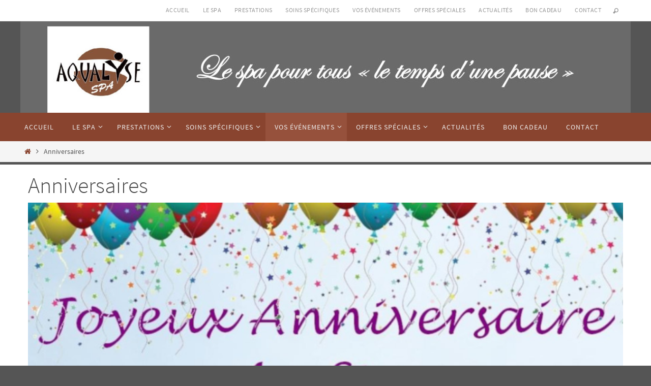

--- FILE ---
content_type: text/css
request_url: https://aqualyse-institut.fr/wp-content/themes/nirvana/styles/style-mobile.css?ver=1.5.0.1
body_size: 2633
content:
/* =Responsive Structure
----------------------------------------------- */

@media (max-width: 1920px) {

	body.nimobile {
		-webkit-text-size-adjust: 100%;
	} /* problematic browsers fix*/

	body.nimobile #forbottom {
		min-height: 0;
	}

	body.nimobile #site-title,
	body.nimobile #site-description {
		margin-left: 5px;
	}

}

@media ( max-width: 1280px ) {

	#content {
		padding: 15px;
	}

	#topbar-inner {
		padding: 0 5px;
	}

	#forbottom {
		padding: 0;
	}

}

@media (max-width: 800px) {

	body {
		font-size: .95em;
	}

	#content {
		padding: 10px;
	}

	#header,
	#header-container,
	#access,
	#branding,
	#topbar-inner,
	#footer-widget-area {
		width: 100%;
	}

	#header-full,
	#footer {
		min-width: 100%;
	}

	#wrapper,
	#colophon,
	#main,
	article.post,
	#container,
	#linky {
		width: auto;
	}

	#branding,
	#bg_image {
		min-height: 100px;
	}

	#footer2 {
		margin-bottom: 0;
	}

	#footer {
		margin-top: 0;
	}

	#bg_image {
		width: 100%;
	}

	#header-container > div {
		margin-top: 10px;
		height: 100%;
	}

	#header-widget-area {
		position: relative;
		top: 0;
		left: 0;
		width: 95%;
		margin: 0 auto;
	}

	#header-widget-area #searchform {
		max-width: 100%;
	}

	#header-widget-area .yoyo > li {
		margin-bottom: 2px;
	}

	a#logo {
		height: 100%;
		display: block;
	}

	a#logo img {
		width: auto;
		max-width: 90%;
		height: 80%;
	}

	.safari a#logo img {
		max-height: 80px;
		height: auto;
	}

	#slefts,
	#srights {
		display: none;
	}

	#access .menu-header,
	div.menu {
		margin: 0 5px;
	}

	#container[class*='column'] #primary,
	#container[class*='column'] #secondary,
	#container[class*='column'] #content {
		width: 100%;
		float: none;
		margin: 0;
		clear: both;
	}

	#forbottom #container[class*='column'] #content {
		margin-bottom: 25px;
	}

	#content img,
	#content article.post img,
	#content article .wp-caption,
	article embed {
		max-width: 100%;
	}

	#site-title span a {
		font-size: 35px;
		line-height: 40px;
	}

	#site-description {
		font-size: 15px;
		line-height: 20px;
	}

	#site-title,
	 #site-description {
		 margin-left: 10px;
	 }

	article.post,
	article.page {
		margin-bottom: 25px;
	}

	.footertwo .widget-area,
	.footerthree .widget-area,
	.footerfour .widget-area {
		width: 100%;
	}

	#toTop {
		right: 2px;
		margin-bottom: -18px;
		padding: 7px;
		font-size: 14px;
		z-index: 9999;
	}

}

@media (max-width: 780px) {

	body.nirvana-topbarfixed.admin-bar #topbar {
		top: 46px;
	 }

}

@media (max-width: 640px) {

	body {
		font-size: .9em;
	}

	#forbottom,
	#colophon {
		margin: 0;
	}

	#branding {
		height: auto;
	}

	a#logo img {
		max-height: 75%;
		max-width: 90%;
		width: auto;
		height: auto;
	}

	#header-container > div {
		margin-top: 10px;
	}

	#site-title span a {
		font-size: 25px;
		line-height: 30px;
	}

	#site-description {
		margin-top: 3px;
		font-size: 12px;
		line-height: 15px;
	}

	#front-text1 h1,
	#front-text2 h1 {
		font-size: 2em;
		line-height: 1.3em;
	}

	#front-text2 h1{
		margin-bottom: 0;
	}

	article.intro .entry-content {
		font-size: 12px;
	}

	.featured-post .entry-title {
		font-size: 14px;
	}

	.entry-meta span,
	.entry-utility span {
		margin-right: 7px;
	}

	#content .entry-meta a,
	#content .entry-meta,
	#content .comments-link {
		font-size: 14px;
	}

	.crycon-metas:before {
		font-size: 11px;
		margin-right: 5px;
	}

	.crycon-time:before,
	.crycon-folder-close:before,
	.crycon-folder-open:before {
		font-size: 12px;
	}

	#content h1.entry-title,
	#content h2.entry-title {
		font-size: 30px;
	}

	#content h1,
	#content h2,
	#content h3,
	#content h4,
	#content h5,
	#content h6 {
		margin-left: 0;
	}

	.widget-area a:link,
	.widget-area a:visited,
	.widget-area li {
		font-size: 14px;
	}

	#header .socials a {
		width: 20px;
		height: 20px;
	}

	#header .socials a img {
		width: 20px;
		height: 20px;
	}

	.footermenu {
		display: table;
		margin: 0 auto;
		float: none;
	}

	#main {
		margin-top: 0;
	}

	#nav-toggle {
		display: block;
		float: left;
		margin: 0 auto;
		width: 100%;
		height: 44px;
		padding: 0 4%;
		cursor: pointer;
	}

	#nav-toggle span:before {
		content: "\e820";
		font-family: "elusive";
		font-size: 16px;
		height: 40px;
		line-height: 40px;
	}

	#access {
		display: none;
		margin-top: 0;
		padding-bottom: 5px;
	}

	#access .menu ul,
	#access .menu ul li {
		margin:0;
		width: 100%;
	}

	#access ul ul {
		min-width: 1px;
	}

	#access ul li {
		white-space: normal;
	}

	#access > .menu li ul {
		position: inherit;
		margin: 0;
	}

	#access > .menu ul ul ul {
		left: 0;
		text-indent: 1em;
	}

	#access > .menu ul ul ul ul {
		left: 0;
		text-indent: 1em;
	}

	#access a span {
		padding: 15px 10px;
	}

	.nirvana-menu-center #access > .menu > ul > li > a > span {
		text-align: left;
	}

	#access > .menu ul li > a:not(:only-child) span:after {
		font-family:"Elusive";
		content: '\e80a';
    	position: absolute;
		right: 5px;
		top: 16px;
		z-index: 251;
		-webkit-transition: all .2s ease-in-out;
		transition: all .2s ease-in-out;
	}

	#access > .menu ul li:hover > a:not(:only-child) span:after {
		top: 20px;
		opacity: 0;
	}

	#access > .menu ul li > a:not(:only-child) span {
		padding-right: 18px;
	}

	#access ul li:hover,
	#access ul ul li,
	#access ul ul {
		background-color: rgba(255,255,255, .05);
	}

	#access > .menu > ul ul > li a:not(:only-child) span:after {
		-webkit-transform: rotate(0deg);
		-ms-transform: rotate(0deg);
		transform: rotate(0deg);
	}

}

@media (max-width: 600px) {

	body.nirvana-topbarfixed #topbar {
		position:inherit;
		height: auto;
		margin-top: 0;
	}

	body.nirvana-topbarfixed #header-full {
		margin-top: 0;
	}

}

@media (max-width: 480px) {

	body {
		padding: 0;
		font-size: 0.85em;
	}

	#site-title span a {
		font-size: 22px;
		line-height: 26px;
	}

	#page {
		margin-top: 0;
	}

	.magazine-layout #content article.post,
	.magazine-layout .search #content article {
		width: 100%;
		margin: 5px 0;
	}

	#topbar {
		position:inherit;
		height: auto;
		margin-top: 0;
	}

	#sheader,
	.topmenu {
		display: table;
		float: none;
		margin: 5px auto;
	}

	#sheader a {
		margin-right: 5px;
	}

	.menu-header-search #searchform {
		width: 100%;
		margin-left: 0;
		left: 0;
		max-width: 100%;
	}

	#author-avatar {
		width: 75px;
	}

	#pp-afterslider img.alignleft,
	#pp-afterslider img.alignright,
	#pp-afterslider img.aligncenter,
	#pp-afterslider img.alignnone,
	#pp-afterslider .wp-caption img,
	#content img.alignleft,
	#content img.alignright,
	#content img.aligncenter,
	#content img.alignnone,
	#content .wp-caption img {
		width: 100%;
	}

}

/* =RESPONSIVE CSS FOR THE PRESNTATION PAGE
*********************************************/

@media (max-width: 1920px) {

	body.nimobile .column-image {
		overflow: visible;
	}

	body.nimobile .column-image-inside {
		display: block;
		position: relative;
		bottom: 0;
		clear: both;
		-webkit-transform: none;
		-ms-transform: none;
		transform: none;
	}

	body.nimobile.coldisplay1 .column-image-inside {
		background: transparent;
	}

	body.nimobile .column-image-inside-centered {
		top: 0;
		padding-top: 15px;
		-webkit-transform: none;
		-ms-transform: none;
		transform: none;
	}

	body.nimobile .column-image-inside:hover {
		background: none;
	}

	body.nimobile .column-header-image,
	body.nimobile .column-text {
		opacity: 1;
		position: relative;
		top: 0;
		color: inherit;
	}

	body.nimobile .column-text-separator {
		display: none;
	}

}

@media (max-width: 1280px) {

	.nivo-caption h2 {
		font-size: 46px;
		line-height: 1.2em;
	}

	.slide-text {
		font-size: 18px;
	}

	.slider-text-separator {
		margin: .75em auto 1.5em;
	}

	.theme-default .nivoSlider .readmore {
		width: auto;
		margin: 1em auto 0;
	}

	.theme-default .nivoSlider .readmore a {
		font-size: 1.2em;
		padding: 4px 10px;
		letter-spacing: 0;
	}

	#pp-texttop,
	#pp-textmiddle,
	#pp-textbottom,
	#front-columns-box,
	#pp-afterslider #content {
		padding-left:20px;
		padding-right:20px;
	}

}

@media (max-width: 1024px) {

	.nivo-caption {
		top: 0;
	}

	.nivo-caption h2 {
		font-size: 36px;
	}

	.slide-text {
		width: 90%;
		font-size: 17px;
	}

	.theme-default .nivo-controlNav {
		bottom: -35px;
	}

	.slider-bullets .nivo-controlNav a {
		border-color: inherit;
		border-width: 1px;
	}

	.column-image-inside {
		padding: 0 0 10px;
		background-color: transparent;
	}

	.column-image-inside:hover {
		background-color: transparent;
	}

	.column-text {
		line-height: 1.6;
	}

	.column-image {
		overflow: visible;
	}

	.column-image-inside {
		display: block;
		position: relative;
		bottom: 0;
		clear: both;
		-webkit-transform:none;
		-ms-transform:none;
		transform: none;
	}

	.column-image-inside-centered {
		top: 0;
		padding-bottom: 15px;
		-webkit-transform: none;
		-ms-transform: none;
		transform: none;
	}

	.column-header-image,
	.column-text {
		position: relative;
		top: 0;
		opacity: 1;
		color: inherit;
	}

	.column-text-separator {
		display: none;
	}

}

@media (max-width: 800px) {

	.presentation-page .slider-wrapper {
		width: 100%;
		margin: 0 auto;
	}

	#slider {
		width: auto;
		height: auto;
	}

	.nivo-caption h2 {
		font-size: 28px;
	}

	.slide-text {
		font-size: 16px;
	}

	.presentation-page #forbottom {
		margin: 0;
	}

	#forbottom #front-columns > div {
		width: 48%;
		margin-bottom: 20px;
		-webkit-transform: rotate(0);
		-ms-transform: rotate(0);
		transform: rotate(0);
	}

	#forbottom #front-columns div.column1 {
		clear: none;
	}

	#forbottom #front-columns > div:nth-of-type(2n+2) {
		margin-left: 2%;
	}

	#forbottom #front-columns > div:nth-of-type(2n+1) {
		clear: left;
	}

	.column-image img {
		height: auto;
	}

	#forbottom #front-columns .column-header-image {
		text-align: center;
		margin-bottom: 10px;
	}

}
@media (max-width: 640px) {

	.nivo-caption h2 {
		font-size: 28px;
		letter-spacing: 0;
		font-weight: 200;
		text-shadow:none;
	}

	.slider-wrapper {
		background: transparent;
	}

	.theme-default .nivo-controlNav {
		position: static;
		display: table;
		margin-top: 10px;
		margin-bottom: 10px;
	}

	.slide-text {
		font-size: 15px;
		line-height: 1.7;
	}

	.slider-text-separator {
		margin: .5em auto 1em;
		box-shadow: none;
	}

	.nivo-caption .inline-slide-text {
		background: none;
		box-shadow: none;
		color: inherit;
	}

	.nivo-caption .inline-slide-text a {
		color: inherit;
	}

	.nivo-directionNav {
		display: none;
	}

	.theme-default .nivoSlider {
		background-image: none;
	}

	.nivo-caption {
		position: relative;
		right: 0;
		left: 0;
		width: 100%;
		padding: 20px 5px;
		background-color: inherit;
		color: inherit;
		text-align: center;
	}

	#frontpage .theme-default .nivoSlider .readmore a {
		color: inherit;
		font-weight: 300;
		font-size: 14px;
		padding: .5em 1em;
	}

	#frontpage .theme-default .nivoSlider .readmore {
		min-width: initial;
		border-color: inherit;
		border-width: 1px;
		color: inherit;
	}

	#frontpage blockquote {
		font-size: 1em;
		line-height: 1.6em;
		padding: 10px 0;
	}

	.column-header-image { margin-bottom: 0;
		font-size: 20px;
	}

	#pp-texttop,
	#pp-textmiddle,
	#pp-textbottom,
	#front-columns-box,
	#pp-afterslider #content {
		padding: 40px 10px;
	}

	#front-text1 h2,
	#front-text2 h2,
	#front-text5 h2,
	#front-columns h2 {
		font-size: 35px;
	}

	#pp-texttop img[src*='cake'],
	#pp-textmiddle img[src*='cake'],
	#pp-bottom img[src*='cake'] {
		display: block;
		float: none !important;
		margin: 0 auto !important;
		padding: 0 !important;
	}

}
@media (max-width: 480px) {

	.nivo-caption h2 {
		font-size: 26px;
	}

	.slide-text {
		font-size: 14px;
	}

	#forbottom #frontpage #front-columns > div {
		width: auto;
		max-width: 98%;
		float: none;
		margin: 25px auto;
		clear: both;
	}

} /* End of PP responsive CSS */


--- FILE ---
content_type: application/javascript
request_url: https://aqualyse-institut.fr/wp-content/themes/nirvana/js/frontend.js?ver=1.5.0.1
body_size: 2614
content:
/*
 * Nirvana Theme custom frontend scripting
 * http://www.cryoutcreations.eu/
 *
 * Copyright 2014-18, Cryout Creations
 * Free to use and abuse under the GPL v3 license.
 */

jQuery(document).ready(function() {

	/* responsiveness check */
	if (nirvana_settings['mobile'] == 1) {
		nirvana_mobilemenu_init();
		if (nirvana_settings['fitvids'] == 1) jQuery(".entry-content").fitVids();
	};

	/* Standard menu touch support for tablets */
	var custom_event = ('ontouchstart' in window) ? 'touchstart' : 'click'; /* check touch support */
	var ios = /iPhone|iPad|iPod/i.test(navigator.userAgent);
		jQuery('#access .menu > ul > li a').on('click', function(e){
			var $link_id = jQuery(this).attr('href');
			if (jQuery(this).parent().data('clicked') == $link_id) { /* second touch */
				jQuery(this).parent().data('clicked', null);
			}
			else { /* first touch */
				if (custom_event != 'click' && !ios && (jQuery(this).parent().children('ul').length >0)) {e.preventDefault();}
				jQuery(this).parent().data('clicked', $link_id);
			}
		});

	/* Menu animation */
	jQuery("#access ul ul").css({display: "none"}); /* Opera Fix */
	jQuery("#access > .menu ul li > a:not(:only-child)").attr("aria-haspopup","true");/* IE10 mobile Fix */

	jQuery("#access li").hover(function(){
		jQuery(this).find('ul:first').stop();
		jQuery(this).find('ul:first').css({opacity: "0",marginLeft:"50px"}).css({visibility: "visible",display: "block",overflow:"visible"}).animate({"opacity":"1",marginLeft:"-=50"},{queue:false});
	},function(){
		jQuery(this).find('ul:first').css({visibility: "visible",display: "block",overflow:"visible"}).animate({marginLeft:"-=50"}, {queue:false}).fadeOut();
	});

	/* Back to top button animation */
	var offset = 500;
	var duration = 500;
	jQuery(window).scroll(function() {
		if (jQuery(this).scrollTop() > offset) {
			jQuery('#toTop').css({'bottom':'20px','opacity':1});
		}
		else {
			jQuery('#toTop').css({'bottom':'-50px','opacity':0});
		}
	});

    jQuery('#toTop').click(function(event) {
        event.preventDefault();
        jQuery('html, body').animate({scrollTop: 0}, duration);
        return false;
    });

	/* Social Icons Animation */
	jQuery(".socialicons").append('<div class="socials-hover"></div>');
	var i=0;
	/* Top bar search animation */
	jQuery(".menu-header-search i.search-icon").click(function(event){
		i++;
		jQuery(this).animate({marginTop: "43px"}, 200);
		jQuery(".menu-header-search .searchform").css('display','block').animate({opacity: "1"}, 200);
		jQuery(".menu-header-search .s").focus();
		if(i==2) {
			jQuery(".menu-header-search .searchsubmit").click();
		}
		event.stopPropagation();
	});

	jQuery(".menu-header-search .searchform").click(function(event){
		event.stopPropagation();
	});

	jQuery('html').click(function() {
		i=0;
		jQuery(".menu-header-search i.search-icon").animate({marginTop: "0px"}, 200);
		jQuery(".menu-header-search .searchform").hide();
	});


	/* Detect and apply custom class for Safari */
	if (navigator.userAgent.indexOf('Safari') != -1 && navigator.userAgent.indexOf('Chrome') == -1) {
		jQuery('body').addClass('safari');
	}

});
/* end document.ready */


/* Mobile Menu */
function nirvana_mobilemenu_init() {
	var state = false;
	jQuery("#nav-toggle").click(function(){
		jQuery("#access").slideToggle(function(){ if (state) {jQuery(this).removeAttr( 'style' )}; state = ! state; } );
	});
}

/* Columns equalizer, used if at least one sidebar has a bg color */
function equalizeHeights(){
    var h1 = jQuery("#primary").height();
	var h2 = jQuery("#secondary").height();
	var h3 = jQuery("#content").height();
    var max = Math.max(h1,h2,h3);
	if (h1<max) { jQuery("#primary").height(max); };
	if (h2<max) { jQuery("#secondary").height(max); };
}

/*!
* FitVids 1.0
*
* Copyright 2011, Chris Coyier - http://css-tricks.com + Dave Rupert - http://daverupert.com
* Credit to Thierry Koblentz - http://www.alistapart.com/articles/creating-intrinsic-ratios-for-video/
* Released under the WTFPL license - http://sam.zoy.org/wtfpl/
*
* Date: Thu Sept 01 18:00:00 2011 -0500
*/

(function( $ ){
  "use strict";
  $.fn.fitVids = function( options ) {
    var settings = {
      customSelector: null
    };

    if(!document.getElementById('fit-vids-style')) {
      var div = document.createElement('div'),
          ref = document.getElementsByTagName('base')[0] || document.getElementsByTagName('script')[0];
      div.className = 'fit-vids-style';
      div.id = 'fit-vids-style';
      div.style.display = 'none';
      div.innerHTML = '&shy;<style> .nirvana-width-video-wrapper { width: 100%; position: relative; padding: 0; } .nirvana-width-video-wrapper iframe, .nirvana-width-video-wrapper object, .nirvana-width-video-wrapper embed { position: absolute; top: 0; left: 0; width: 100%; height: 100%; } </style>';

      ref.parentNode.insertBefore(div,ref);
    }

    if ( options ) {
      $.extend( settings, options );
    }

    return this.each(function(){
      var selectors = [
        "iframe[src*='player.vimeo.com']",
        "iframe[src*='youtube.com']",
        "iframe[src*='youtube-nocookie.com']",
        "iframe[src*='kickstarter.com'][src*='video.html']",
        "object",
        "embed"
      ];

      if (settings.customSelector) {
        selectors.push(settings.customSelector);
      }

      var $allVideos = $(this).find(selectors.join(','));
      $allVideos = $allVideos.not("object object"); /* SwfObj conflict patch */

      $allVideos.each(function(){
        var $this = $(this);
        if (this.tagName.toLowerCase() === 'embed' && $this.parent('object').length || $this.parent('.nirvana-width-video-wrapper').length) { return; }
        var height = ( this.tagName.toLowerCase() === 'object' || ($this.attr('height') && !isNaN(parseInt($this.attr('height'), 10))) ) ? parseInt($this.attr('height'), 10) : $this.height(),
            width = !isNaN(parseInt($this.attr('width'), 10)) ? parseInt($this.attr('width'), 10) : $this.width(),
            aspectRatio = height / width;
		if ( width<cryout_global_content_width ) { return; } /* hack to not resize small objects */
        if(!$this.attr('id')){
          var videoID = 'fitvid' + Math.floor(Math.random()*999999);
          $this.attr('id', videoID);
        }
        $this.wrap('<div class="nirvana-width-video-wrapper"></div>').parent('.nirvana-width-video-wrapper').css('padding-top', (aspectRatio * 100)+"%");
        $this.removeAttr('height').removeAttr('width');
      });
    });
  };
})( jQuery );


/* Returns the version of Internet Explorer or a -1
  (indicating the use of another browser). */
function getInternetExplorerVersion()
{
  var rv = -1; /* assume not IE. */
  if (navigator.appName == 'Microsoft Internet Explorer')
  {
    var ua = navigator.userAgent;
    var re  = new RegExp("MSIE ([0-9]{1,}[\.0-9]{0,})");
    if (re.exec(ua) != null)
      rv = parseFloat( RegExp.$1 );
  }
  return rv;
}